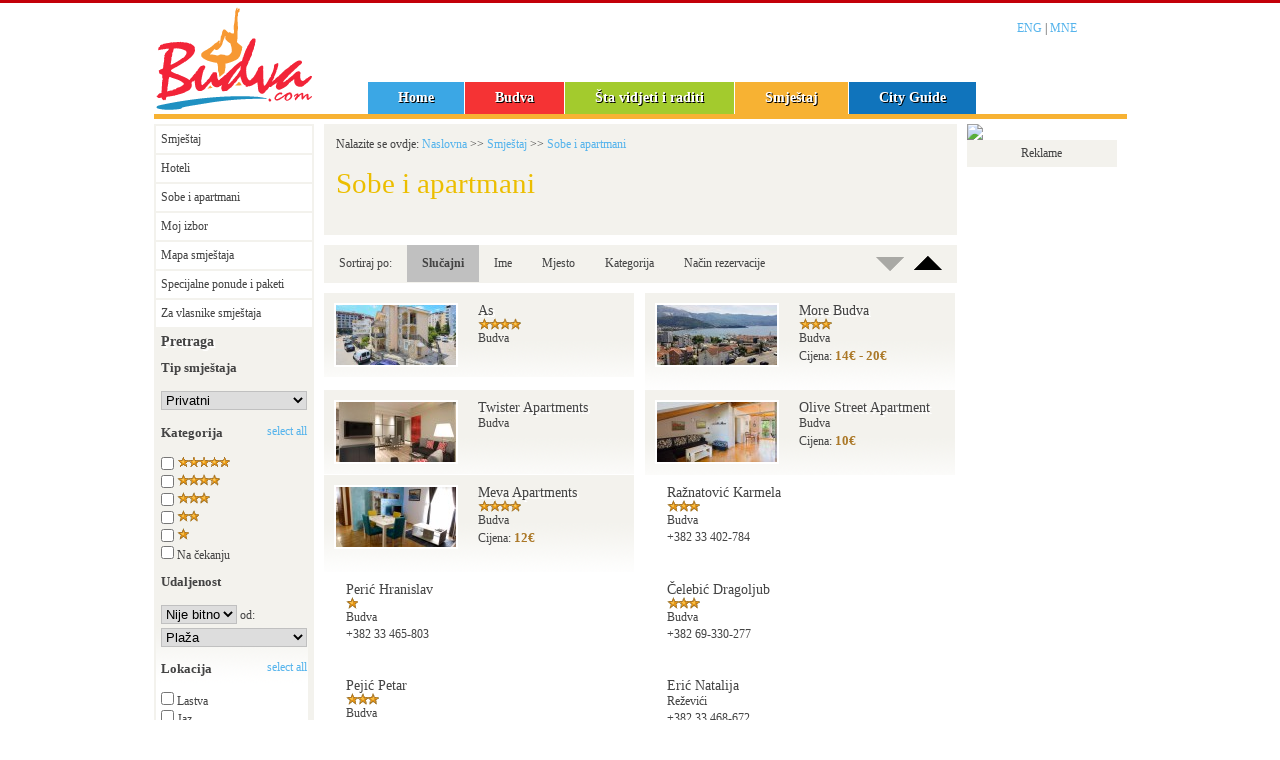

--- FILE ---
content_type: text/html; charset=UTF-8
request_url: https://www.budva.com/mne/privatni-smjestaj/as/2/
body_size: 4322
content:
<!DOCTYPE html PUBLIC "-//W3C//DTD XHTML 1.0 Transitional//EN" "https://www.w3.org/TR/xhtml1/DTD/xhtml1-transitional.dtd">
<html xmlns="https://www.w3.org/1999/xhtml">

<head>
    <meta content="text/html; charset=UTF-8" http-equiv="Content-Type" />
    <title>Privatni smještaj Budva Crna Gora -  | Budva cijene Budva Apartmani i Budva smještaj u Budvi Crna Gora. Budva budva noćni život & Top Hill Budva</title>
    <meta content="privatni smještaj,smeštaj,budva,apartmani,sobe,vila,ljetovanje,letovanje,odmor,Budva jeftini hoteli, jeftin smještaj, najbolji hoteli, Budva, turizam vodič, Budva hotela,smeštaj, smještaj sobe, hoteli i smještaj, smještaj, hoteli apartmani, turističko odredište, mjesta za turiste, Vila Budva,turista, vodiči, Budva plaža, Budva putovanja, putovanja Budva
,budva,montenegro,rent-a-car,excursions" name="keywords" />
    <meta content="Privatni smještaj na budvanskoj rivijeri od soba, apartmana, kuća za odmor do luksuznih vila. Rezervišite smještaj direktno sa vlasnikom." name="description" />
    <meta name="revisit-after" content="1 days" />
    <meta property="og:url" content="https://www.budva.com//mne/privatni-smjestaj/as/2/"/><meta property="og:title" content="Privatni smještaj | Budva Online - Budva Hotels, Apartments, Villas and Private Accommodation in Budva Montenegro. Budva Montenegro Travel Guide." /><meta property="og:description" content="Privatni smještaj na budvanskoj rivijeri od soba, apartmana, kuća za odmor do luksuznih vila. Rezervišite smještaj direktno sa vlasnikom." /><meta property="og:image" content="https://budva.com/images/logo-budva-com.png" /><meta property="og:site_name" content="Budva.com" />
    <meta name="google-site-verification" content="2HZY0kHAa4tJGsKTDwqp8bhrUyFrzRaCrn9GH0N13rg" />
    <script src="https://ajax.googleapis.com/ajax/libs/jquery/1.8.2/jquery.min.js" type="text/javascript"></script>
    <link href="/assets/bootstrap.min.css" rel="stylesheet" />
    <link rel="stylesheet" href="https://cdnjs.cloudflare.com/ajax/libs/flexslider/2.2.0/flexslider-min.css" type="text/css" />
    <link href="/css/novabudva.css" rel="stylesheet" type="text/css" />
    <link href="/css/mm23.css" rel="stylesheet" type="text/css" />
    <script src="https://cdnjs.cloudflare.com/ajax/libs/flexslider/2.2.0/jquery.flexslider-min.js"></script>
    <link href="/css/start/jquery-ui-1.8.5.custom.css" rel="stylesheet" type="text/css" />
    <script src="/js/jquery-ui-1.8.5.custom.min.js" type="text/javascript"></script>
    <link href="/css/static.css" rel="stylesheet" type="text/css" />
    <link href="/css/budvaonline.css" rel="stylesheet" type="text/css" />
    <link href="https://netdna.bootstrapcdn.com/font-awesome/3.2.1/css/font-awesome.css" rel="stylesheet" />
    <style type="text/css">
        #linija {
            background-color: #3ba7e5;
        }
    </style>
    <script>
        (function() {
            var _fbq = window._fbq || (window._fbq = []);
            if (!_fbq.loaded) {
                var fbds = document.createElement('script');
                fbds.async = true;
                fbds.src = '//connect.facebook.net/en_US/fbds.js';
                var s = document.getElementsByTagName('script')[0];
                s.parentNode.insertBefore(fbds, s);
                _fbq.loaded = true;
            }
            _fbq.push(['addPixelId', '495299083906304']);
        })();
        window._fbq = window._fbq || [];
        window._fbq.push(['track', 'PixelInitialized', {}]);
    </script>
    <noscript><img height="1" width="1" alt="" style="display:none" src="https://www.facebook.com/tr?id=495299083906304&amp;ev=PixelInitialized" /></noscript>
</head>

            <body>
                        
            <div id="cont">
                <div id="top">
                    <div id="logo">
                        <h1><a href="/mne">Budva cijene Budva Apartmani i Budva smještaj u Budvi Crna Gora. Budva budva noćni život & Top Hill Budva</a></h1>
                    </div>
                    <div id="meni-top">
                        <ul>
	<li><a class="m0" href="/mne">Home</a></li>
	<li><a class="m1" href="/mne/budva">Budva</a></li>
	<li><a class="m2" href="/mne/sta-vidjeti-i-raditi">Šta vidjeti i raditi</a></li>
	<li><a class="m3" href="/mne/smjestaj">Smještaj</a></li>
	<li><a class="m4" href="/mne/city-guide">City Guide</a></li>
</ul>
</div>
                    <div id="controlbox">
                        <p class="jzc"><a href="/eng/">ENG</a> | <a href="/mne/">MNE</a></p>
                    </div>
                </div>
                <div id="linija">&nbsp;</div>
                <div id="wrapper">
<div id="meni">

<ul id="menu1" class="menu">
<li><a href="/mne/smjestaj">Smještaj</a></li><li><a href="/mne/hoteli">Hoteli</a></li><li><a href="/mne/privatni-smjestaj">Sobe i apartmani</a></li><li><a href="/mne/smjestaj/moj-izbor">Moj izbor</a></li><li><a href="/mne/smjestaj/mapa-smjestaja">Mapa smještaja</a></li><li><a href="/mne/smjestaj/specijalne-ponude-i-paketi">Specijalne ponude i paketi</a></li><li><a href="/mne/smjestaj/za-vlasnike-smjestaja">Za vlasnike smještaja</a></li></ul>
<!-- kraj meni-->
<iframe src="/include-pretraga-form.php?jezik=0" width="156px" height="990px" scrolling="no" marginheight="0px" marginwidth="0px" allowtransparency="true" frameborder="no" style="border:2px #f3f2ed solid;">
</iframe>
</div>

<div id="glavna" class="nobg">
<div id="velikaslika">
	<div id="breadcrombs">Nalazite se ovdje: <a href="/mne/">Naslovna</a> >> <a href="/mne/smjestaj">Smještaj</a> >> <a href="/mne/privatni-smjestaj">Sobe i apartmani</a></div>
	<h2>Sobe i apartmani</h2>
</div>



<div id="kontroltejbl">
<ul>
<li class="sortby">Sortiraj po:</li><li class="selected"><a href="/mne/privatni-smjestaj">Slučajni</a></li><li class=""><a href="/mne/privatni-smjestaj/name">Ime</a></li><li class=""><a href="/mne/privatni-smjestaj/area">Mjesto</a></li><li class=""><a href="/mne/privatni-smjestaj/ratings">Kategorija</a></li><li class=""><a href="/mne/privatni-smjestaj/online-booking">Način rezervacije</a></li></ul>
<span class="desnoupdown ddd active desnamargina"><a href="/mne/privatni-smjestaj/as/1/up">Sort Down</a></span><span class="desnoupdown lll"><a href="/mne/privatni-smjestaj/as/1/down">Sort Asc</a></span></div>

<ul class="privaccomm">
<li id="1699" class="link1699 desno11 privaccommpozadina"><div>	
			<a class="kuca" href="/mne/privatni-smjestaj/as/1699.html"><img  id="pic1699" class="bigpic" alt="As" src="/tthumb.php?src=/media/p19p70hvi81jbs15nc16fg1rl41kpu1.jpg&w=120&h=60&zc=1" /></a>
			<h3>As<br /><img src="/images/rating_4.gif" /></h3>
			
			<p class="opis">Budva</div></li><li id="1722" class="link1722 privaccommpozadina"><div>	
			<a class="kuca" href="/mne/privatni-smjestaj/more-budva/1722.html"><img  id="pic1722" class="bigpic" alt="More Budva" src="/tthumb.php?src=/media/p1cerkdkvmc1g1eg57cloot682a.jpg&w=120&h=60&zc=1" /></a>
			<h3>More Budva<br /><img src="/images/rating_3.gif" /></h3>
			
			<p class="opis">Budva<br />Cijena: <strong>14&euro; - 20&euro;</strong></p></div></li><li id="1716" class="link1716 desno11 privaccommpozadina"><div>	
			<a class="kuca" href="/mne/privatni-smjestaj/twister-apartments/1716.html"><img  id="pic1716" class="bigpic" alt="Twister Apartments" src="/tthumb.php?src=/media/p1aqgtk261jgg54u15po1g142c3e.jpg&w=120&h=60&zc=1" /></a>
			<h3>Twister Apartments</h3>
			
			<p class="opis">Budva</div></li><li id="1720" class="link1720 privaccommpozadina"><div>	
			<a class="kuca" href="/mne/privatni-smjestaj/olive-street-apartment/1720.html"><img  id="pic1720" class="bigpic" alt="Olive Street Apartment" src="/tthumb.php?src=/media/p1cdp65s3514l18kc141igrd1k3q4.jpg&w=120&h=60&zc=1" /></a>
			<h3>Olive Street Apartment</h3>
			
			<p class="opis">Budva<br />Cijena: <strong>10&euro;</strong></p></div></li><li id="1729" class="link1729 desno11 privaccommpozadina"><div>	
			<a class="kuca" href="/mne/privatni-smjestaj/meva-apartments/1729.html"><img  id="pic1729" class="bigpic" alt="Meva Apartments" src="/tthumb.php?src=/media/p1df25ad5lcut1k3lmsl9p81sst6.jpg&w=120&h=60&zc=1" /></a>
			<h3>Meva Apartments<br /><img src="/images/rating_4.gif" /></h3>
			
			<p class="opis">Budva<br />Cijena: <strong>12&euro;</strong></p></div></li><li id="760" class="link760 nobg"><div>	
			<h3>Ražnatović Karmela<br /><img src="/images/rating_3.gif" /></h3>
			<p>Budva<br />+382 33 402-784</p></div></li><li id="566" class="link566 desno11 nobg"><div>	
			<h3>Perić Hranislav<br /><img src="/images/rating_1.gif" /></h3>
			<p>Budva<br />+382 33 465-803</p></div></li><li id="118" class="link118 nobg"><div>	
			<h3>Čelebić Dragoljub<br /><img src="/images/rating_3.gif" /></h3>
			<p>Budva<br />+382 69-330-277</p></div></li><li id="558" class="link558 desno11 nobg"><div>	
			<h3>Pejić Petar<br /><img src="/images/rating_3.gif" /></h3>
			<p>Budva<br />+382 69-029-078</p></div></li><li id="204" class="link204 nobg"><div>	
			<h3>Erić Natalija</h3>
			<p>Reževići<br />+382 33 468-672</p></div></li><li id="124" class="link124 desno11 nobg"><div>	
			<h3>Čkuljević Gordana<br /><img src="/images/rating_3.gif" /></h3>
			<p>Budva<br />+382 33 459-173</p></div></li><li id="1415" class="link1415 nobg"><div>	
			<h3>Šabajkin Juri<br /><img src="/images/rating_3.gif" /></h3>
			<p>Petrovac<br />+382 67-406-224</p></div></li><li id="1417" class="link1417 desno11 nobg"><div>	
			<h3>Šarcević Zoran<br /><img src="/images/rating_1.gif" /></h3>
			<p>Buljarica<br />+382 69-057-496</p></div></li><li id="7" class="link7 nobg"><div>	
			<h3>Andrić Slaviša<br /><img src="/images/rating_3.gif" /></h3>
			<p>Budva<br />+382 33 456-658</p></div></li><li id="1165" class="link1165 desno11 nobg"><div>	
			<h3>Radenović Dijana<br /><img src="/images/rating_3.gif" /></h3>
			<p>Sveti Stefan<br />+382 69-256-101</p></div></li><li id="316" class="link316 nobg"><div>	
			<h3>Kljajić Tomislav<br /><img src="/images/rating_1.gif" /></h3>
			<p>Budva<br />+382 33 458-549</p></div></li><li id="1449" class="link1449 desno11 nobg"><div>	
			<h3>Vuković Milanka<br /><img src="/images/rating_3.gif" /></h3>
			<p>Petrovac<br />+382 69-029-832</p></div></li><li id="318" class="link318 nobg"><div>	
			<h3>Knežević Nikola<br /><img src="/images/rating_2.gif" /></h3>
			<p>Budva<br />+382 33 458-487</p></div></li><li id="1419" class="link1419 desno11 nobg"><div>	
			<h3>Šiljak Vladimir<br /><img src="/images/rating_3.gif" /></h3>
			<p>Petrovac<br />+382 33 468-313</p></div></li><li id="788" class="link788 nobg"><div>	
			<h3>Solomko Jurij<br /><img src="/images/rating_3.gif" /></h3>
			<p>Budva<br />+382 67-805-546</p></div></li></ul>
<div id="pager1"><div class="pagination"><a href="/mne/privatni-smjestaj/as/1//" class="prev">&#171; Previous</a><a href="/mne/privatni-smjestaj/as/1//">1</a><span class="current">2</span><a href="/mne/privatni-smjestaj/as/3//">3</a><a href="/mne/privatni-smjestaj/as/4//">4</a><a href="/mne/privatni-smjestaj/as/5//">5</a><a href="/mne/privatni-smjestaj/as/6//">6</a><a href="/mne/privatni-smjestaj/as/7//">7</a>...<a href="/mne/privatni-smjestaj/as/38//">38</a><a href="/mne/privatni-smjestaj/as/39//">39</a><a href="/mne/privatni-smjestaj/as/3//" class="next">Next &#187;</a></div>
</div><script>
  /*    $('#pager1').clone().appendTo('#pager2'); */
</script>

<p>&nbsp;</p>
</div>
<div id="reklame">
<a href="https://www.zoravoda.com/" target="_blank">
<img src="https://www.reklame.minmedia.me/www/images/1b69ecdafa5b7fa826d3b882fe0b6006.png" style="display: block; width: 100%; height: auto;">
</a>

<div id="epp">Reklame</div>
<p>
<!-- Revive Adserver Javascript Tag - Generated with Revive Adserver v4.1.4 -->
<script type='text/javascript'><!--//<![CDATA[
   var m3_u = (location.protocol=='https:'?'https://www.reklame.minmedia.me/www/delivery/ajs.php':'https://www.reklame.minmedia.me/www/delivery/ajs.php');
   var m3_r = Math.floor(Math.random()*99999999999);
   if (!document.MAX_used) document.MAX_used = ',';
   document.write ("<scr"+"ipt type='text/javascript' src='"+m3_u);
   document.write ("?zoneid=7");
   document.write ('&amp;cb=' + m3_r);
   if (document.MAX_used != ',') document.write ("&amp;exclude=" + document.MAX_used);
   document.write (document.charset ? '&amp;charset='+document.charset : (document.characterSet ? '&amp;charset='+document.characterSet : ''));
   document.write ("&amp;loc=" + escape(window.location));
   if (document.referrer) document.write ("&amp;referer=" + escape(document.referrer));
   if (document.context) document.write ("&context=" + escape(document.context));
   if (document.mmm_fo) document.write ("&amp;mmm_fo=1");
   document.write ("'><\/scr"+"ipt>");
//]]>--></script><noscript><a href='https://www.reklame.minmedia.me/www/delivery/ck.php?n=afe445f0&amp;cb=524235354354543' target='_blank'><img src='https://www.reklame.minmedia.me/www/delivery/avw.php?zoneid=7&amp;cb=1241243254354&amp;n=afe445f0' border='0' alt='' /></a></noscript>

</p>


</div>
</div>

<script>
// CIJELI DIV JE CLICKABLE
$(".privaccommpozadina").click(function(){
     window.location=$(this).find("a").attr("href"); 
     return false;
});
</script>
                <!-- KRAJ WRAPPER -->
                <div id="footer">

                    <img style="float:left; margin-right:15px" alt="Budva Experts since 1999" src="/images/budva-experts.png" />
                    <a href="https://www.minmedia.me"><img src="/images/minmediabudvacom.gif" longdesc="Izrada web sajta - Minmedia doo Budva" alt="Minmedia doo Budva" /></a>
                    <p><a href=/mne/uslovi-koristenja>Uslovi korištenja</a> | <a href=/mne/kontakt>Kontakt</a> | <a href=/mne/impressum>Impressum</a><br />1999. - 2026. Minmedia doo Budva. Sva prava pridržana.</p>                    <p>&nbsp;</p>
                    <p>Prijatelji sajta:</p>
                    <p class="smol">
                        <a target="_blank" href="https://www.minmedia.me">Minmedia</a> | <a target="_blank" href="https://www.rtvbudva.me">Radio Televizija Budva</a>
                    </p>
                </div>
            </div>


            <script defer src="https://static.cloudflareinsights.com/beacon.min.js/vcd15cbe7772f49c399c6a5babf22c1241717689176015" integrity="sha512-ZpsOmlRQV6y907TI0dKBHq9Md29nnaEIPlkf84rnaERnq6zvWvPUqr2ft8M1aS28oN72PdrCzSjY4U6VaAw1EQ==" data-cf-beacon='{"version":"2024.11.0","token":"f8b9af35338d433d948671feda943b70","r":1,"server_timing":{"name":{"cfCacheStatus":true,"cfEdge":true,"cfExtPri":true,"cfL4":true,"cfOrigin":true,"cfSpeedBrain":true},"location_startswith":null}}' crossorigin="anonymous"></script>
</body>
                        <script type="text/javascript">
                $("#linija").css("background-color", "#f7b233");
            </script>
            <script src="/fancybox/jquery.fancybox-1.3.0.pack.js" type="text/javascript"></script>
            <script src="/assets/bootstrap.min.js"></script>
            <script src="/js/marylizy.js" type="text/javascript"></script>
            <script src="/js/bx.js" type="text/javascript"></script>
            <script src="/js/gksad.js" type="text/javascript"></script>


</html>